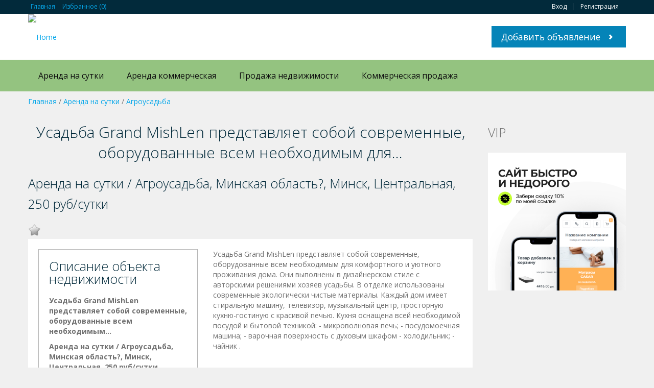

--- FILE ---
content_type: text/html; charset=UTF-8
request_url: https://arenda77.by/arenda-zylja/agrousadba-arenda/minsk-tsentralnaya-61/
body_size: 13846
content:
<!DOCTYPE html>
<html lang="ru" prefix="og: http://ogp.me/ns#">
<head>
<script async src="//pagead2.googlesyndication.com/pagead/js/adsbygoogle.js"></script>
<link rel="canonical" href="https://arenda77.by/arenda-zylja/agrousadba-arenda/minsk-tsentralnaya-61/" >
<script>
  (adsbygoogle = window.adsbygoogle || []).push({
    google_ad_client: "ca-pub-9502348576222758",
    enable_page_level_ads: true
  });
</script>

<meta http-equiv="X-UA-Compatible" content="IE=Edge">
<meta name="google-site-verification" content="uc-xisqCFY7i0SQE7iP7nfhstT2Gf0k0gXDcRXNwwTM">

<meta name='wmail-verification' content='b4a9af98640fb2da8dd05eea09a44b1e'>  
<meta name="msvalidate.01" content="85229D3EB9668BABEE3B93A790A11CDE">  
<meta http-equiv="Content-Type" content="text/html; charset=UTF-8">
<title>Усадьба Grand MishLen для комфортного проживания</title>
<script>
var estate_folder = '';
</script>
<meta property="og:type" content="article" >
<meta property="og:locale" content="ru_RU" >
<meta property="og:title" content="Усадьба Grand MishLen для комфортного проживания" >
<meta property="og:url" content="https://arenda77.by/" >
<meta property="og:image" content="https://arenda77.by/img/data/user/rent-sale.jpg" >
<meta property="og:site_name" content="ARENDA77.BY" >
<meta property="og:description" content="Усадьба Grand MishLen представляет собой современные, оборудованные всем необходимым  для комфортного и уютного проживания дома." >

<meta name="description" content="Усадьба Grand MishLen представляет собой современные, оборудованные всем необходимым  для комфортного и уютного проживания дома." >
<meta name="keywords" content="" >
<meta name="viewport" content="width=device-width, initial-scale=1.0">

<link href='https://fonts.googleapis.com/css?family=Open+Sans:400,700,300&subset=latin,cyrillic' rel='stylesheet' type='text/css'>
<link rel="apple-touch-icon" sizes="180x180" href="/apple-touch-icon.png">
<link rel="icon" type="image/png" sizes="32x32" href="/favicon-32x32.png">
<link rel="icon" type="image/png" sizes="16x16" href="/favicon-16x16.png">
<link rel="manifest" href="/site.webmanifest">
<link rel="mask-icon" href="/safari-pinned-tab.svg" color="#5bbad5">
<meta name="msapplication-TileColor" content="#2d89ef">
<meta name="theme-color" content="#ffffff">

<link rel="stylesheet" href="/template/frontend/realia/css/bootstrap.css" type="text/css">
<link rel="stylesheet" href="/template/frontend/realia/css/bootstrap-responsive.css" type="text/css">
<link rel="stylesheet" href="/template/frontend/realia/libraries/chosen/chosen.css" type="text/css">
<link rel="stylesheet" href="/template/frontend/realia/libraries/bootstrap-fileupload/bootstrap-fileupload.css" type="text/css">
<link rel="stylesheet" href="/template/frontend/realia/libraries/jquery-ui/css/ui-lightness/jquery-ui-1.10.2.custom.min.css" type="text/css">
<link rel="stylesheet" href="/template/frontend/realia/css/realia-blue.css" type="text/css">
<link rel="stylesheet" href="/template/frontend/realia/css/bootstrap.corrections.css" type="text/css">
<link rel="stylesheet" href="/template/frontend/realia/css/prettyPhoto.css">
<script src="https://api-maps.yandex.ru/2.0-stable/?load=package.standard&lang=ru-RU"></script>

<script  src="/template/frontend/realia/js/jquery.js"></script>
<script  src="/template/frontend/realia/js/jquery.ezmark.js"></script>
<script  src="/template/frontend/realia/js/jquery.currency.js"></script>
<script  src="/template/frontend/realia/js/jquery.cookie.js"></script>
<script  src="/template/frontend/realia/js/bootstrap.min.js"></script>
<script  src="/template/frontend/realia/js/carousel.js"></script>
<script  src="/template/frontend/realia/libraries/jquery-ui/js/jquery-ui.min.js"></script>
<script  src="/template/frontend/realia/libraries/chosen/chosen.jquery.min.js"></script>
<script  src="/template/frontend/realia/js/realia.js"></script>
<script  src="/apps/client/js/clientorderajax.js"></script>
<script  src="/js/estate.js"></script>
<script  src="/apps/system/js/sitebillcore.js"></script>
<script  src="/template/frontend/realia/js/interface.js"></script>
<script src="/template/frontend/realia/js/jquery.prettyPhoto.js"></script>
<script>
$(document).ready(function(){
  $("a[rel^='prettyPhoto']").prettyPhoto({
  social_tools: false,
                theme: 'light_square'});
});
</script>
<script>
$(document).ready(function(){
$(window).scroll(function(){
   if ($(this).scrollTop() > 100) {
     $('.scrollup').fadeIn();
      } else {
     $('.scrollup').fadeOut();
      }
   });
$('.scrollup').click(function(){
$("html, body").animate({ scrollTop: 0 }, 600);
return false;
});
});
</script>
<script src="//vk.com/js/api/openapi.js?121"></script> 
<script type="application/ld+json">
{
"@context" : "http://schema.org",
"@type" : "Organization",
"name" : "ARENDA77.by",
"url" : "https://arenda77.by/",
"sameAs" : [
"https://vk.com/arenda77by",
"https://www.facebook.com/arenda77by/"
  ]
}
</script>
</head>
<body>

    <div class="modal fade" id="prettyRegisterOk" tabindex="-1" role="dialog" aria-labelledby="prettyRegisterOk" aria-hidden="true">
  <div class="modal-header">
    <button type="button" class="close" data-dismiss="modal" aria-hidden="true">x</button>
    
  </div>
  <div class="modal-body">
    Регистрация прошла успешно!
  </div>
  <div class="modal-footer">
    <button class="btn let_me_login">Вход</button>
    <button class="btn" data-dismiss="modal" aria-hidden="true">Закрыть</button>
  </div>
</div>

<div class="modal fade" id="prettyLogin" tabindex="-1" role="dialog" aria-labelledby="myModalLabel" aria-hidden="true">
  <div class="modal-header">
    <button type="button" class="close" data-dismiss="modal" aria-hidden="true">&times;</button>
    
  </div>
  <div class="modal-body">
    <ul class="nav nav-tabs">
      <li><a href="#register" data-toggle="tab">Регистрация</a></li>      <li class="active"><a href="#profile" data-toggle="tab">Авторизация</a></li>
    </ul>
    <div class="tab-content">
          <div class="tab-pane" id="register">
      		<div id="register_1">
            <form action="#" class="form-horizontal">
            
                <div class="row error">
                    
                </div>
                                <div class="control-group el">
                    <label class="control-label">Login <span class="required">*</span></label>
                    <div class="controls">
                        <input id="frm_627c7255d3cefb70202c700d0826267b_login" placeholder="Login" type="text" class="" name="login" value="" > <a class="btn btn-danger error_mark"><i class="icon-exclamation-sign icon-white"></i></a>
                    </div>
                </div>
                
                                <div class="control-group el">
                    <label class="control-label">Новый пароль <span class="required">*</span></label>
                    <div class="controls">
                        <input type="password" class="" name="newpass" value="" > <a class="btn btn-danger error_mark"><i class="icon-exclamation-sign icon-white"></i></a>
                    </div>
                </div>
                
                                <div class="control-group el">
                    <label class="control-label">Повторите новый пароль <span class="required">*</span></label>
                    <div class="controls">
                        <input type="password" class="" name="newpass_retype" value="" > <a class="btn btn-danger error_mark"><i class="icon-exclamation-sign icon-white"></i></a>
                    </div>
                </div>
                
                                <div class="control-group el">
                    <label class="control-label">ФИО <span class="required">*</span></label>
                    <div class="controls">
                        <input id="frm_627c7255d3cefb70202c700d0826267b_fio" placeholder="ФИО" type="text" class="" name="fio" value="" > <a class="btn btn-danger error_mark"><i class="icon-exclamation-sign icon-white"></i></a>
                    </div>
                </div>
                
                                <div class="control-group el">
                    <label class="control-label">Email <span class="required">*</span></label>
                    <div class="controls">
                        <input id="frm_627c7255d3cefb70202c700d0826267b_email" placeholder="Email" type="text" class="" name="email" value="" > <a class="btn btn-danger error_mark"><i class="icon-exclamation-sign icon-white"></i></a>
                    </div>
                </div>
                
                                <div class="control-group el">
                    <label class="control-label">Я согласен с <a href='/agreement/' target='_blank'>Правилами</a> <span class="required">*</span></label>
                    <div class="controls">
                        <input id="frm_627c7255d3cefb70202c700d0826267b__post_agreement_check" type="checkbox" name="_post_agreement_check" value=""> <a class="btn btn-danger error_mark"><i class="icon-exclamation-sign icon-white"></i></a>
                    </div>
                </div>
                
                                
               
                
                
                <div class="row">
                    <input type="submit" id="register_button" class="btn btn-primary" value="Регистрация" >
                </div>
            </form>
            </div>
            <div id="confirm_sms_code_block" style="display: none;">
            <form action="#" class="form-horizontal">
            	<div class="row error">
                    
                </div>
				<div class="control-group el"  >
                    <label class="control-label">Введите SMS код</label>
                    <div class="controls">
                        <input type="text" name="sms_code">
                    </div>
                </div>
                <div class="row">
                    <input type="submit" id="confirm_code" class="btn btn-primary" value="Подтвердить" >
                </div>
            </form>    
            </div>     
      </div>
            <div class="tab-pane active" id="profile">
            <form action="#" class="form-horizontal">
                <div class="row">
                    <div>Уже есть логин?</div>
                    <p>Авторизируйтесь, пожалуйста.</p>
                </div>
                                <div class="row error">
                    Неверная пара логин/пароль
                </div>
                <div class="control-group">
                    <label class="control-label">Логин <span class="required">*</span></label>
                    <div class="controls">
                        <input name="login" type="text" value="" >
                    </div>
                </div>
                <div class="control-group">
                    <label class="control-label">Пароль <span class="required">*</span></label>
                    <div class="controls">
                        <input name="password" type="password" value="" >
                    </div>
                </div>
                
                <div class="control-group">
	                <div class="controls">
	                    <label class="checkbox">
							<input type="checkbox" name="rememberme" value="Запомнить меня" >
						</label> 	
					</div>
                </div>
                
                
                <div class="control-group">
                    <div class="controls">
                        <input type="submit" id="login_button" class="btn btn-primary" value="Вход" >
                         
                        
                    </div>
                </div>
                <div class="control-group">
                    <div class="controls">
                        <a href="/remind/">Забыли пароль?</a>
                    </div>
                </div>
            </form>
      </div>
    </div>
  </div>
  <div class="modal-footer">
    <button class="btn" data-dismiss="modal" aria-hidden="true">Закрыть</button>
  </div>
</div>


<div id="wrapper-outer" >
    <div id="wrapper">
        <div id="wrapper-inner">
            <!-- BREADCRUMB -->
            <div class="breadcrumb-wrapper">
                <div class="container">
				    <div class="row">
                        <div class="span12">
                            <ul class="breadcrumb pull-left">
                                <li><a href="/">Главная</a></li>
                                                                <li><a href="/myfavorites/">Избранное (<span id="favorites_count">0</span>)</a></li>
                            </ul><!-- /.breadcrumb -->

                            <div class="account pull-right">
                                <ul class="nav nav-pills">
                                											<li><a href="#" data-toggle="modal" data-target="#prettyLogin">Вход</a></li>
										<li><a href="#" data-toggle="modal" data-target="#prettyLogin">Регистрация</a></li>
									


                                </ul>
                            </div>
                        </div><!-- /.span12 -->
                    </div><!-- /.row -->
                </div><!-- /.container -->
            </div><!-- /.breadcrumb-wrapper -->

			            <!-- HEADER -->
            <div id="header-wrapper">
                <div id="header">
                    <div id="header-inner">
                        <div class="container">
                            <div class="navbar">
                                <div class="navbar-inner">
                                    <div class="row">
                                        <div class="logo-wrapper span4">
                                            <a href="#nav" class="hidden-desktop" id="btn-nav">Toggle navigation</a>

                                            <div class="logo">
                                                <a href="/" title="Главная">
                                                  <img src="/template/frontend/logo/logo-2.gif" alt="Home">
                                               </a>
                                            </div><!-- /.logo -->
										
                                        </div><!-- /.logo-wrapper -->

                                        

                                        <a class="btn btn-primary btn-large list-your-property arrow-right" href="/add/">Добавить объявление</a>
                                    </div><!-- /.row -->
                                </div><!-- /.navbar-inner -->
                            </div><!-- /.navbar -->
                        </div><!-- /.container -->
                    </div><!-- /#header-inner -->
                </div><!-- /#header -->
            </div><!-- /#header-wrapper -->
            <!-- NAVIGATION -->
            <div id="navigation">
                <div class="container">
                    <div class="navigation-wrapper">
                        <div class="navigation clearfix-normal">

							<ul class="nav"><li class="menuparent"><a href="/arenda-zylja" class="menuparent">Аренда на сутки</a><ul><li><a href="/arenda-zylja/1-komnatnaja-kvartira-arenda">1-комнатная квартира</a></li><li><a href="/arenda-zylja/2-komnatnaya-kvartira-arenda">2-комнатная квартира</a></li><li><a href="/arenda-zylja/3-komnatnaja-kvartira-arenda">3-комнатная квартира</a></li><li><a href="/arenda-zylja/4-komnatnaja-kvartira-arenda">4-комнатная квартира</a></li><li><a href="/arenda-zylja/komnata-v-kvartire-arenda">Комната</a></li><li><a href="/arenda-zylja/dom-arenda">Дом</a></li><li><a href="/arenda-zylja/hostel-arenda">Хостел</a></li><li><a href="/arenda-zylja/hotel">Гостиница</a></li><li><a href="/arenda-zylja/agrousadba-arenda">Агроусадьба</a></li><li><a href="/arenda-zylja/dacha-arenda">Дача</a></li><li><a href="/arenda-zylja/garaz-arenda">Гараж</a></li><li><a href="/arenda-zylja/uchastok-zemli-arenda">Аренда земли</a></li></ul></li><li class="menuparent"><a href="/komm-nedv-arenda" class="menuparent">Аренда коммерческая</a><ul><li><a href="/komm-nedv-arenda/office-arenda">Сдам офис</a></li><li><a href="/komm-nedv-arenda/torgovoe-pomeshchenie-arenda">Сдам торговое помещение</a></li><li><a href="/komm-nedv-arenda/sklad-arenda">Аренда склада</a></li><li><a href="/komm-nedv-arenda/sto-pomeshchenie-arenda">Сдам помещение под СТО</a></li><li><a href="/komm-nedv-arenda/pomeshchenie-kafe-arenda">Сдам помещение под кафе</a></li><li><a href="/komm-nedv-arenda/pomeshchenie_arenda">Сдам объект недвижимости</a></li></ul></li><li class="menuparent"><a href="/prodazha-zhilja" class="menuparent">Продажа недвижимости</a><ul><li><a href="/prodazha-zhilja/novostrojki-prodaza">В новостройке</a></li><li><a href="/prodazha-zhilja/1-komnatnaja-kvartira-prodazha">1-комнатная квартира</a></li><li><a href="/prodazha-zhilja/2-komnatnaja-kvartira-prodazha">2-комнатная квартира</a></li><li><a href="/prodazha-zhilja/3-komnatnaja-kvartira-prodazha">3-комнатная квартира</a></li><li><a href="/prodazha-zhilja/4-komnatnaja-kvartira-prodazha">4-комнатная квартира</a></li><li><a href="/prodazha-zhilja/komnata-v-kvartire-prodazha">Комната в квартире</a></li><li><a href="/prodazha-zhilja/agrousadba-prodazha">Продам агроусадьбу</a></li><li><a href="/prodazha-zhilja/dom-prodazha">Дом</a></li><li><a href="/prodazha-zhilja/dacha-prodazha">Дача</a></li><li><a href="/prodazha-zhilja/garaz-prodazha">Гараж</a></li></ul></li><li class="menuparent"><a href="/komm-nedv-prodazha" class="menuparent">Коммерческая продажа</a><ul><li><a href="/komm-nedv-prodazha/office-prodazha">Офисное помещение</a></li><li><a href="/komm-nedv-prodazha/torgovoe-prodazha">Торговое помещение</a></li><li><a href="/komm-nedv-prodazha/sklad-prodazha">Складское помещение</a></li><li><a href="/komm-nedv-prodazha/sto-pomeshchenie-prodazha">Продам помещение под СТО</a></li><li><a href="/komm-nedv-prodazha/pomeshchenie-kafe-prodazha">Продам помещение под бар</a></li><li><a href="/komm-nedv-prodazha/pomeshchenie-prodazha">Продам объект недвижимости</a></li></ul></li></ul>



                            <div class="language-switcher">
                            	                               	<div class="options">
                                    <ul>
                                                                        </ul>
                                </div><!-- /.options -->
                            </div><!-- /.language-switcher -->
							                       </div><!-- /.navigation -->
                    </div><!-- /.navigation-wrapper -->
                </div><!-- /.container -->
            </div><!-- /.navigation -->

			<!-- CONTENT -->
			<div id="content">
            
								<div class="container">
    <div id="main">
    											<div id="breadcrumbs"><a href="/">Главная</a> / <a href="/arenda-zylja">Аренда на сутки</a> / <a href="/arenda-zylja/agrousadba-arenda">Агроусадьба</a></div>
					
								     <div class="clear"></div>
				    <link rel="stylesheet" type="text/css" href="/css/jquery.lightbox-0.5.css" media="screen">
<script type="text/javascript" src="/js/jquery.lightbox-0.5.js"></script>
<script src="/apps/system/js/realtymap.js" type="text/javascript"></script>
<script>
var loc_objects=[];
var map_type='yandex';
</script>

	
	
	
	



<script>
var rname='Минск, Столбцовский, Центральная, 61';
//var rname='sfdsfsdfs';
$(document).ready(function(){
    var RM=new RealtyMap();
    if(loc_objects.length==0){
    	RM.initGeocoded('property-map', rname, map_type, {defaultZoom: 16, yandexMapType: 'yandex#map'});
    }else{
    	RM.initJSON('property-map', loc_objects, map_type, {defaultZoom: 16, yandexMapType: 'yandex#map'});
    }

});
</script>


<script>

$(document).ready(function(){
    if($('.carousel.property .content ul').length>0){
        $('.carousel.property .content ul').carouFredSel({
            scroll: {
                items: 1
            },
            auto: false,
            next: {
                button: '.carousel.property .content .carousel-next',
                key: 'right'
            },
            prev: {
                button: '.carousel.property .content .carousel-prev',
                key: 'left'
            }
        });
        $('.carousel.property ul li:first').addClass('active');
    }
});

</script>

<div class="row" itemscope itemtype="http://schema.org/Product">
    <div class="span9">
	
<p></p>

<p></p>
		<h1 class="page-header"><span itemprop="name">Усадьба Grand MishLen представляет собой современные, оборудованные всем необходимым  для...</span></h1>
				
	<h2>Аренда на сутки / Агроусадьба, Минская область?, Минск, Центральная, 250 руб/сутки</h2>
	
	
		<div class="favblock">
			                            <a class="fav-add" alt="518" title="Добавить в избранное" href="#add_to_favorites"></a>
                    			
				

		</div>
                               <div class="property-detail">
                	<div class="noverview-holder">
				      <div class="noverview-short" itemprop="offers" itemscope itemtype="http://schema.org/Offer">
                			<h2>Описание объекта недвижимости</h2>
							<h5>Усадьба Grand MishLen представляет собой современные, оборудованные всем необходимым...</h5>
													
							<link itemprop="availability" href="http://schema.org/InStock">
							<meta itemprop="price" content="250">
						    <meta itemprop="priceCurrency" content="BYN">
							  <table>
							  <b>Аренда на сутки / Агроусадьба, Минская область?, Минск, Центральная, 250 руб/сутки</b>
							  <p></p>
							   		                                                                              										
                                                                                          
                                         										
                                                                                          
                                         										
                                                                                                                                                   <tr><th>Тип</th><td>Агроусадьба</td></tr>
                                                 
                                             
                                         										
                                                                                                                                                   <tr><th>Область</th><td>Минская область?</td></tr>
												                                              
                                         										
                                                                                                                                                   <tr><th>Район</th><td>Столбцовский</td></tr>
												                                              
                                         										
                                                                                                                                                   <tr><th>Город</th><td>Минск</td></tr>
												                                              
                                         										
                                                                                          
                                         										
                                                                                                                                                   <tr><th>Улица</th><td>Центральная</td></tr>
												                                              
                                         										
                                                                                                                                                                                                            <tr><th>Номер дома</th><td>61</td></tr>
                                                                                                                                                   
                                         										
                                                                                          
                                         										
                                                                                          
                                         										
                                                                                          
                                         										
                                                                                                                                                   <tr><th>Расчётное время</th><td>14:00</td></tr>
                                                                                              
                                         										
                                                                                                                                                   <tr><th>Форма расчёта</th><td>Наличный расчёт</td></tr>
                                                                                              
                                         										
                                                                                                                                                                                                            <tr><th>Площадь общая</th><td>200</td></tr>
                                                                                                                                                   
                                         										
                                                                                                                                                                                                            <tr><th>Спальных мест</th><td>18</td></tr>
                                                                                                                                                   
                                         										
                                                                                                                                                                                                            <tr><th>Бесплатные туалетные принадлежности</th><td><input type="checkbox" checked="checked" disabled="disabled" /></td></tr>
                                                                                                                                                   
                                         										
                                                                                                                                                   <tr><th>Плита</th><td>газ</td></tr>
                                                                                              
                                         										
                                                                                          
                                         										
                                                                                          
                                         										
                                                                                                                                                                                                            <tr><th>ЖК или плазменный телевизор</th><td><input type="checkbox" checked="checked" disabled="disabled" /></td></tr>
                                                                                                                                                   
                                         										
                                                                                          
                                         										
                                                                                          
                                         										
                                                                                          
                                         										
                                                                                                                                                                                                            <tr><th>Баня</th><td><input type="checkbox" checked="checked" disabled="disabled" /></td></tr>
                                                                                                                                                   
                                         										
                                                                                                                                                   <tr><th>Курение</th><td>запрещено</td></tr>
                                                                                              
                                         										
                                                                                                                                                                                                            <tr><th>Мебель</th><td><input type="checkbox" checked="checked" disabled="disabled" /></td></tr>
                                                                                                                                                   
                                         										
                                                                                          
                                         										
                                                                                          
                                         										
                                                                                          
                                         										
                                                                                          
                                         										
                                                                                          
                                         										
                                                                                                                                           
                                         										
                                                                                                                                           
                                         										
                                                                                          
                                         										
                                                                                          
                                         
                                                                      
                             </table>
                		</div>
						
                		<div class="noverview-full">
                				                       	<span itemprop="description">Усадьба Grand MishLen представляет собой современные, оборудованные всем необходимым  для комфортного и уютного проживания дома. Они выполнены в дизайнерском стиле с авторскими решениями хозяев усадьбы. В отделке использованы современные экологически чистые материалы. 
    Каждый дом имеет стиральную машину, телевизор, музыкальный центр, просторную кухню-гостиную с красивой печью. Кухня оснащена всей необходимой посудой и бытовой техникой:
- микроволновая печь;
- посудомоечная машина;
- варочная поверхность с духовым шкафом
- холодильник;
- чайник .</span>
						                    		</div>
                	</div>	
					
                


<p></p>

		<literal>
		  <script src="//yastatic.net/es5-shims/0.0.2/es5-shims.min.js"></script>
          <script src="//yastatic.net/share2/share.js"></script>
          <div class="ya-share2" data-services="vkontakte,facebook,odnoklassniki,moimir,gplus,twitter,viber,skype"></div>
		</literal>
                    <h2>Карта</h2>

                    <div id="property-map" data-geo=";"></div><!-- /#property-map -->

</div>
	



                   
                    <div class="title">
                      <h2>Контакты:</h2>
                    </div>

                    <div class="content">
                        <div class="agent">
                            <div class="image">
                                                                <img src="/template/frontend/realia/img/userplaceholder.png" alt="nouserplaceholder"/>
                                                            </div>
							<p></p>
                            <div class="name">
                                                            Макейчик Михаил Петрович
                                                        </div>
							<p></p>
			                <font color="#0584b8">Телефон №1</font>
							<div class="phone">
                                                             +375 (29) 320-47-77
                                                        </div>
							
							<p></p>
							<font color="#0584b8">Телефон №2</font>
							<div class="phone">
                                                        </div>
						
                            <p></p>
                            <br />
							<font color="#0584b8">Сообщите, что объявление нашли на сайте ARENDA77.BY</font>
							<p></p>
																					
                                                        <br /><span><a class="btn btn-info" href="/upper/realty518"><i class="icon-white icon-chevron-up"></i> Поднять объявление</a></span>
                                                                                        <script type="text/javascript" src="/apps/system/js/sitebillcore.js"></script>

    <style>

        #contact_with_author_window, #send_friend_window {
            background-color: White;
            position:absolute;
            z-index:10000;
            width:315px;
            border: 1px solid Silver;
            display: none;
            border-radius: 5px;
        }

        #contact_with_author_window .closer, #send_friend_window .closer {
            height: 16px;
            width: 16px;
            float: right;
            cursor: pointer;
            background-image: url('/img/publish_x.png');
        }

        #contact_with_author_window label, #send_friend_window label {
            display: block;
        }

        #contact_with_author_window div.inner div, #send_friend_window div.inner div {
            margin: 10px;
        }

        #contact_with_author_window div.inner input, #contact_with_author_window div.inner textarea, #send_friend_window div.inner input, #send_friend_window div.inner textarea {
            margin: 2px 0;
        }

        #contact_with_author_window div.inner textarea, #send_friend_window div.inner textarea {
            /*width: 290px;*/
        }
        .mailbox-options .row {
            padding: 3px;
        }
        .mailbox-options .row-fluid {
            padding: 3px;
            text-align: center;
        }

        .mailbox-options a {
            width: 74%;
        }
        .required {
            color: red;
        }
    </style>
    <script type="text/javascript">
        function hideErrors() {
            $('#contact_with_author_window form #error_block').hide();
            $('#contact_with_author_window form #error_block_nouser').hide();

            $('#send_friend_window form #error_block').hide();
            $('#send_friend_window form #error_block_nouser').hide();
        }
        $(document).ready(function () {
            $('a#contact_with_author').click(function (e) {
                var dialog = $('#contact_with_author_window');
                dialog.appendTo($('body'));
                var dialog = $('#contact_with_author_window');
                var form = $('#contact_with_author_window form');
                var offset = $(this).offset();
                hideErrors();
                $.ajax({
                    url: estate_folder + '/apps/mailbox/js/ajax.php',
                    data: 'action=get_logged_user_data',
                    dataType: 'json',
                    success: function (json) {
                        if (json.res !== 'no_user') {
                            form.find('[name=name]').val(json.fio);
                            form.find('[name=phone]').val(json.phone);
                            form.find('[name=email]').val(json.email);
                        }

                    }
                });
                //alert(e.pageX +', '+ e.pageY);
                var pos = SitebillCore.getDialogPositionCoords(dialog.width(), dialog.height());


                dialog.css({'top': pos[1] + 'px', 'left': pos[0] + 'px'});
                dialog.fadeIn();
                return false;
            });

            $('a#send_friend').click(function () {
                var form = $('#send_friend_window form');
                var dialog = $('#send_friend_window');
                dialog.appendTo($('body'));
                var dialog = $('#send_friend_window');
                form.find('[name=link]').val(window.location.href);
                hideErrors();
                $.ajax({
                    url: estate_folder + '/apps/mailbox/js/ajax.php',
                    data: 'action=get_logged_user_data',
                    dataType: 'json',
                    success: function (json) {
                        if (json.res !== 'no_user') {
                            form.find('[name=email]').val(json.email);
                        }

                    }
                });
                var pos = SitebillCore.getDialogPositionCoords(dialog.width(), dialog.height());
                dialog.css({'top': pos[1] + 'px', 'left': pos[0] + 'px'});
                dialog.fadeIn();
                return false;
            });

            $('#contact_with_author_window form').submit(function () {

                var form = $(this);
                hideErrors();
                var name = form.find('[name=name]').val();
                var phone = form.find('[name=phone]').val();
                var email = form.find('[name=email]').val();
                var message = form.find('[name=message]').val();
                var theme = form.find('[name=theme]').val();
                var to = form.find('[name=to]').val();
                var realty_id = form.find('[name=realty_id]').val();
                
                                                    
                                var check_post_form = true;
                                var post_form_agree = form.find('[name=post_form_agree]').prop( "checked" );
                            
                                            
                //console.log(name+' '+phone+' '+email+' '+message+' '+theme);
                if (name == '' || message == '' || email == '' || theme == '' || (check_post_form && !post_form_agree)) {
                    form.find('#error_block').show();

                } else {
                    $.ajax({
                        type: 'post',
                        url: estate_folder + '/apps/mailbox/js/ajax.php',
                        data: {action: 'send_message', name: name, message: message, theme: theme, email: email, phone: phone, reciever_id: to, realty_id: realty_id},
                        dataType: 'json',
                        success: function (json) {
                            if (json.answer == 'fields_not_specified') {
                                form.find('#error_block').show();
                            } else if (json.answer == 'no_reciever') {
                                form.find('#error_block_nouser').show();
                            } else {
                                form.find('[name=name]').val('');
                                form.find('[name=phone]').val('');
                                form.find('[name=email]').val('');
                                form.find('[name=message]').val('');

                                $('#contact_with_author_window').hide();
                            }
                        }
                    });
                }
                return false;
            });

            $('#send_friend_window form').submit(function () {

                var form = $(this);
                hideErrors();
                var email = form.find('[name=email]').val();
                var link = form.find('[name=link]').val();
                var message = form.find('[name=message]').val();
                var to = form.find('[name=to]').val();
                //var realty_id=form.find('[name=realty_id]').val();
                //console.log(name+' '+phone+' '+email+' '+message+' '+theme);
                if (message == '' || email == '' || to == '') {
                    form.find('#error_block').show();

                } else {
                    $.ajax({
                        type: 'post',
                        url: estate_folder + '/apps/mailbox/js/ajax.php',
                        data: {action: 'send_friend_message', link: link, name: name, message: message, email: email, to: to},
                        dataType: 'json',
                        success: function (json) {
                            if (json.answer == 'fields_not_specified') {
                                form.find('#error_block').show();
                            } else if (json.answer == 'no_reciever') {
                                form.find('#error_block_nouser').show();
                            } else {
                                form.find('[name=email]').val('');
                                form.find('[name=message]').val('');
                                form.find('[name=to]').val('');
                                form.find('[name=link]').val('');
                                $('#send_friend_window').hide();
                            }
                        }
                    });
                }
                return false;
            });

            //console.log(uid);
            //console.log($('#contact_with_author_window').height());
            $('#contact_with_author_window').find('.closer').click(function () {
                $('#contact_with_author_window').fadeOut();
            });

            $('#send_friend_window').find('.closer').click(function () {
                $('#send_friend_window').fadeOut();
            });
        });
    </script>

<div class="mailbox-options">
    <div class="row-fluid">
        <div class="span12 col-sm-12">
            <span><a href="#" id="contact_with_author" class="btn btn-info"><i class="icon-white icon-envelope"></i> Заявка</a></span>
        </div>
    </div>
    <div class="row-fluid">
        <div class="span12 col-sm-12">
            <span><a href="#" id="send_friend" class="btn btn-info"><i class="icon-white icon-thumbs-up"></i> Поделиться</a></span>
        </div>
    </div>
</div>
<div id="contact_with_author_window" style="display: none;">
    <div class="closer"></div>
    <div class="inner">
        <form>

            <div id="error_block" class="required">Не заполнены все поля</div>
            <div id="error_block_nouser" class="required">Нет возможности отправить сообщение</div>
            <input type="hidden" name="realty_id" value="518" />
            <input type="hidden" name="to" value="352" />
            <div><label>Тема <span class="required">*</span></label><input type="text" name="theme" value="Агроусадьба, Минск, Центральная ID:518" /></div>
            <div><label>Сообщение <span class="required">*</span></label><textarea name="message"></textarea></div>
            <div><label>Имя <span class="required">*</span></label><input type="text" name="name" /></div>
            <div><label>Телефон <span class="required">*</span></label><input type="text" name="phone" /></div>
            <div><label>E-mail <span class="required">*</span></label><input type="text" name="email" /></div>
                        <div><input type="checkbox" value="1" name="post_form_agree" /> <label>Я,  ознакомлен(а) с <a href=/polzovatelskoe-soglashenie/ target=_blank>Пользовательским соглашением</a></label></div>
                        <div><span class="required">*</span> - обязательные поля</div>
            <div><input type="submit" value="Отправить" /></div>
        </form>
    </div>
</div>
<div id="send_friend_window" style="display: none;">
    <div class="closer"></div>
    <div class="inner">
        <script type="text/javascript" src="//yastatic.net/es5-shims/0.0.2/es5-shims.min.js" charset="utf-8"></script>
        <script type="text/javascript" src="//yastatic.net/share2/share.js" charset="utf-8"></script>
        <div class="ya-share2" data-services="vkontakte,facebook,odnoklassniki,moimir,gplus,twitter,linkedin,whatsapp"></div>
    </div>
</div>                                                    </div>

                   </div> 
	
							<h2>Похожие</h2>

                    <div class="properties-rows">
                        <div class="row">
                                                        <div class="property span9">
                                   <div class="row">
                                       <div class="image span3">
                                           <div class="content">
                                               <a href="/arenda-zylja/agrousadba-arenda/0-0-101/"></a>
                                                                                           <img src="/template/frontend/realia/img/no_foto_170.png" alt="No foto" class="previewi">
                                            
                                           </div>
                                       </div>

                                       <div class="body span6">
                                           <div class="title-price row">
                                               <div class="title span4">
                                                   <h2>
                                                    <a href="/arenda-zylja/agrousadba-arenda/0-0-101/">
                                                                                                                                                 </a>
                                                </h2>
                                               </div>
                                                                      							 <div class="price">50<span>руб/сутки</span></div>
                       						   
                                           </div>

                                           <div class="location">Агроусадьба</div>

                                           <div class="area">
                                               <span class="key">Площадь м<sup>2</sup>:</span>
                                               <span class="value">//</span>
                                           </div><!-- /.area -->
                                            <div class="area">
                                                <span class="key">Этаж:</span>
                                                <span class="value">0/0</span>
                                            </div>
                                       </div>
                                    </div>
                                </div>
                                                            <div class="property span9">
                                   <div class="row">
                                       <div class="image span3">
                                           <div class="content">
                                               <a href="/arenda-zylja/agrousadba-arenda/0-derevnya-klepachi-1/"></a>
                                                                                           <img src="/img/data/prv61e4165a1f67a_1642337882_1.jpg" alt="Сайт объявлений - Arenda77.by" class="previewi">
                                            
                                           </div>
                                       </div>

                                       <div class="body span6">
                                           <div class="title-price row">
                                               <div class="title span4">
                                                   <h2>
                                                    <a href="/arenda-zylja/agrousadba-arenda/0-derevnya-klepachi-1/">
                                                      деревня Клепачи, 1                                                                                             </a>
                                                </h2>
                                               </div>
                                                                      							 <div class="price">250<span>руб/сутки</span></div>
                       						   
                                           </div>

                                           <div class="location">Агроусадьба</div>

                                           <div class="area">
                                               <span class="key">Площадь м<sup>2</sup>:</span>
                                               <span class="value">40//</span>
                                           </div><!-- /.area -->
                                            <div class="area">
                                                <span class="key">Этаж:</span>
                                                <span class="value">0/0</span>
                                            </div>
                                       </div>
                                    </div>
                                </div>
                                                            <div class="property span9">
                                   <div class="row">
                                       <div class="image span3">
                                           <div class="content">
                                               <a href="/arenda-zylja/agrousadba-arenda/dobrush-krivenchenko-55/"></a>
                                                                                           <img src="/img/data/prv6876be8ea423d_1752612494_1.jpg" alt="Сайт объявлений - Arenda77.by" class="previewi">
                                            
                                           </div>
                                       </div>

                                       <div class="body span6">
                                           <div class="title-price row">
                                               <div class="title span4">
                                                   <h2>
                                                    <a href="/arenda-zylja/agrousadba-arenda/dobrush-krivenchenko-55/">
                                                     Добруш, Кривенченко, 55                                                                                            </a>
                                                </h2>
                                               </div>
                                                                      							 <div class="price">200<span>руб/сутки</span></div>
                       						   
                                           </div>

                                           <div class="location">Агроусадьба</div>

                                           <div class="area">
                                               <span class="key">Площадь м<sup>2</sup>:</span>
                                               <span class="value">100//</span>
                                           </div><!-- /.area -->
                                            <div class="area">
                                                <span class="key">Этаж:</span>
                                                <span class="value">0/0</span>
                                            </div>
                                       </div>
                                    </div>
                                </div>
                                                            <div class="property span9">
                                   <div class="row">
                                       <div class="image span3">
                                           <div class="content">
                                               <a href="/arenda-zylja/agrousadba-arenda/postavi-0/"></a>
                                                                                           <img src="/template/frontend/realia/img/no_foto_170.png" alt="No foto" class="previewi">
                                            
                                           </div>
                                       </div>

                                       <div class="body span6">
                                           <div class="title-price row">
                                               <div class="title span4">
                                                   <h2>
                                                    <a href="/arenda-zylja/agrousadba-arenda/postavi-0/">
                                                     Поставы                                                                                            </a>
                                                </h2>
                                               </div>
                                                                      							 <div class="price">65<span>руб/сутки</span></div>
                       						   
                                           </div>

                                           <div class="location">Агроусадьба</div>

                                           <div class="area">
                                               <span class="key">Площадь м<sup>2</sup>:</span>
                                               <span class="value">80//</span>
                                           </div><!-- /.area -->
                                            <div class="area">
                                                <span class="key">Этаж:</span>
                                                <span class="value">0/0</span>
                                            </div>
                                       </div>
                                    </div>
                                </div>
                                                            <div class="property span9">
                                   <div class="row">
                                       <div class="image span3">
                                           <div class="content">
                                               <a href="/arenda-zylja/agrousadba-arenda/myadel-dkobayli-14/"></a>
                                                                                           <img src="/img/data/prv62499f9bd566c_1648992155_1.jpg" alt="Сайт объявлений - Arenda77.by" class="previewi">
                                            
                                           </div>
                                       </div>

                                       <div class="body span6">
                                           <div class="title-price row">
                                               <div class="title span4">
                                                   <h2>
                                                    <a href="/arenda-zylja/agrousadba-arenda/myadel-dkobayli-14/">
                                                     Мядель, д.Кобайлы, 14                                                                                            </a>
                                                </h2>
                                               </div>
                                                                      							 <div class="price">25<span>руб/сутки</span></div>
                       						   
                                           </div>

                                           <div class="location">Агроусадьба</div>

                                           <div class="area">
                                               <span class="key">Площадь м<sup>2</sup>:</span>
                                               <span class="value">150//</span>
                                           </div><!-- /.area -->
                                            <div class="area">
                                                <span class="key">Этаж:</span>
                                                <span class="value">0/0</span>
                                            </div>
                                       </div>
                                    </div>
                                </div>
                                                            <div class="property span9">
                                   <div class="row">
                                       <div class="image span3">
                                           <div class="content">
                                               <a href="/arenda-zylja/agrousadba-arenda/0-0-27/"></a>
                                                                                           <img src="/img/data/prv592efb47c28ca_1496251207_1.jpg" alt="Сайт объявлений - Arenda77.by" class="previewi">
                                            
                                           </div>
                                       </div>

                                       <div class="body span6">
                                           <div class="title-price row">
                                               <div class="title span4">
                                                   <h2>
                                                    <a href="/arenda-zylja/agrousadba-arenda/0-0-27/">
                                                                                                                                                 </a>
                                                </h2>
                                               </div>
                                                                      							 <div class="price">25<span>руб/сутки</span></div>
                       						   
                                           </div>

                                           <div class="location">Агроусадьба</div>

                                           <div class="area">
                                               <span class="key">Площадь м<sup>2</sup>:</span>
                                               <span class="value">120//</span>
                                           </div><!-- /.area -->
                                            <div class="area">
                                                <span class="key">Этаж:</span>
                                                <span class="value">0/0</span>
                                            </div>
                                       </div>
                                    </div>
                                </div>
                                                            </div>
                        </div>
						</div>



            <div class="sidebar span3">
            	                <div class="widget our-agents">


                    <div class="content">
                       

                   </div>
                </div>
                                <div class="widget properties last">
<p>
</p>
    <div class="title">
        <h2>VIP</h2>
    </div><!-- /.title -->

    <div class="content">
    	    </div>
	<p></p>
	<div class="content">
	<a href="https://megagroup.ru/?referer=ag25345" target="_blank" rel="nofollow" ><img src="https://partner.megagroup.ru/data/b/24.png" alt="Сайт быстро и недорого" width="480" height="480" rel="nofollow" ></a>
	</div>
</div>
		<br/>
                
            </div>



</div>							
						
            <div class="features">
	<h2 class="page-header">Новости</h2>
	<div class="row">
			<div class="item span4">
            <div class="row">
                <div class="icon span1">
                    <img src="/template/frontend/realia/img/icons/features-pencil.png" alt="Карандаш">
                </div>

                <div class="text span3">
                    <h3>Сдам, продам офисное помещение.</h3>
                    <p> Кто-то решил сдать офисное помещение в аренду, некоторые решают продать такую недвижимость. Встаёт вопрос, как относительно быстро с максимальной выгодой совершить сделку? </p>
                    <a href="/news/sdam-prodam-ofisnoe-pomeschenie/">Читать</a>
                </div>
            </div>
        </div>
        			<div class="item span4">
            <div class="row">
                <div class="icon span1">
                    <img src="/template/frontend/realia/img/icons/features-pencil.png" alt="Карандаш">
                </div>

                <div class="text span3">
                    <h3>Объявления о недвижимости в Республике Беларусь.</h3>
                    <p> Проект &laquo;arenda77.by&raquo; - предлагает разместить бесплатные объявления, связанные с арендой или продажей различных объектов недвижимости в Республике Беларусь. </p>
                    <a href="/news/obyyavleniya-o-nedvijimosti-v-respublike-belarus/">Читать</a>
                </div>
            </div>
        </div>
        			<div class="item span4">
            <div class="row">
                <div class="icon span1">
                    <img src="/template/frontend/realia/img/icons/features-pencil.png" alt="Карандаш">
                </div>

                <div class="text span3">
                    <h3>Правила набора номеров при международных звонках из других стран в Беларусь.</h3>
                    <p> Как звонить в Беларусь. </p>
                    <a href="/news/pravila-nabora-nomerov-pri-mejdunarodnih-zvonkah-iz-drugih-stran-v-belarus/">Читать</a>
                </div>
            </div>
        </div>
                </div>
        <div class="row">
        		</div>
</div>
		</div>
</div>											
			</div><!-- /#content -->
		</div><!-- /#wrapper-inner -->

<div id="footer-wrapper">
    <div id="footer-top">
        <div id="footer-top-inner" class="container">
            <div class="row">
                <div class="widget properties span3">
                    <div class="title">
                        <h2>Новые объекты</h2>
                    </div><!-- /.title -->

                    <div class="content">
                        
                        <div class="property">
                            <div class="image">
                                <a href="/arenda-zylja/1-komnatnaja-kvartira-arenda/ivatsevichi-deputatskaya/"></a>
                                                                <img src="/img/data/prv68dfad271c133_1759489319_1.jpg" alt="Недвижимость. Продажа, аренда. Аренда на сутки / 1-комнатная квартира Ивацевичи Депутатская" class="previewi">
                                
                            </div><!-- /.image -->
                            <div class="wrapper">
                                <div class="title">
                                    <h3>
                                        <a href="/arenda-zylja/1-komnatnaja-kvartira-arenda/ivatsevichi-deputatskaya/">
                                             Ивацевичи, Депутатская                                                            </a>
                                    </h3>
                                </div><!-- /.title -->
                                <div class="location">Аренда на сутки / 1-комнатная квартира</div><!-- /.location -->
                                                                <div class="price">70 руб/сутки</div>
                                                            </div><!-- /.wrapper -->
                        </div><!-- /.property -->
                        
                        <div class="property">
                            <div class="image">
                                <a href="/arenda-zylja/3-komnatnaja-kvartira-arenda/ivatsevichi-chertkova-41a/"></a>
                                                                <img src="/img/data/prv68dfaca811c50_1759489192_2.jpg" alt="Недвижимость. Продажа, аренда. Аренда на сутки / 3-комнатная квартира Ивацевичи Черткова" class="previewi">
                                
                            </div><!-- /.image -->
                            <div class="wrapper">
                                <div class="title">
                                    <h3>
                                        <a href="/arenda-zylja/3-komnatnaja-kvartira-arenda/ivatsevichi-chertkova-41a/">
                                             Ивацевичи, Черткова, 41А                                                            </a>
                                    </h3>
                                </div><!-- /.title -->
                                <div class="location">Аренда на сутки / 3-комнатная квартира</div><!-- /.location -->
                                                                <div class="price">80 руб/сутки</div>
                                                            </div><!-- /.wrapper -->
                        </div><!-- /.property -->
                        
                        <div class="property">
                            <div class="image">
                                <a href="/arenda-zylja/agrousadba-arenda/dobrush-krivenchenko-55/"></a>
                                                                <img src="/img/data/prv6876be8ea423d_1752612494_1.jpg" alt="Недвижимость. Продажа, аренда. Аренда на сутки / Агроусадьба Добруш Кривенченко" class="previewi">
                                
                            </div><!-- /.image -->
                            <div class="wrapper">
                                <div class="title">
                                    <h3>
                                        <a href="/arenda-zylja/agrousadba-arenda/dobrush-krivenchenko-55/">
                                             Добруш, Кривенченко, 55                                                            </a>
                                    </h3>
                                </div><!-- /.title -->
                                <div class="location">Аренда на сутки / Агроусадьба</div><!-- /.location -->
                                                                <div class="price">200 руб/сутки</div>
                                                            </div><!-- /.wrapper -->
                        </div><!-- /.property -->
                                            </div><!-- /.content -->
<p></p>
<a class="btn btn-primary btn-large list-your-property arrow-right" href="/add/">Добавить объявление</a>
                </div><!-- /.properties-small -->

                <div class="widget span3">
                    <div class="title">
                        <h2>Аренда</h2>
                    </div><!-- /.title -->

                    <div class="content">
                        
                            <tbody>
                                 <tr>
                                  <li><a href="/arenda-zylja/1-komnatnaja-kvartira-arenda/">1-комнатная квартира</a></li>
                                  <li><a href="/arenda-zylja/2-komnatnaya-kvartira-arenda/">2-комнатная квартира</a></li>
                                  <li><a href="/arenda-zylja/hostel-arenda/">Хостел</a></li>
                                  <li><a href="/arenda-zylja/dom-arenda/">Дом</a></li>
                                  <li><a href="/arenda-zylja/dacha-arenda/">Дача</a></li>
                                  <li><a href="/komm-nedv-arenda/office-arenda/">Офисное помещение</a></li>
                                  <li><a href="/komm-nedv-arenda/torgovoe-pomeshchenie-arenda/">Торговое помещение</a></li>
                                </tr>
                            <!--   <div class="title"> -->
                            <!--    <h2 class="block-title">Принимаем к оплате</h2> -->
                            <!--     <img src="a/img/visa-mastercard-bepaid.png" border="0" title="Оплата через Visa/Mastercard" style="margin-left: 20px;"> -->
							<!--    	<p></p> -->
							<!--     <img src="/img/logo_belkart1.gif" border="0" title="Оплата через Белкарт" style="margin-left: 20px;"> -->
                            <!--    <p> В разработке.</p>  -->
                            <!--   </div> -->  
							          <!-- /.title -->  
                            </tbody>
                                             
                    </div><!-- /.content -->
                </div><!-- /.widget -->

                <div class="widget span3">
                    <div class="title">
                        <h2 class="block-title">Продажа</h2>
                    </div><!-- /.title -->

                    <div class="content">
                            <tbody>
                                 <tr>
                                  <li><a href="/prodazha-zhilja/novostrojki-prodaza/">Новостройки</a></li>
                                  <li><a href="/prodazha-zhilja/1-komnatnaja-kvartira-prodazha/">1-комнатная квартира</a></li>
                                  <li><a href="/prodazha-zhilja/2-komnatnaja-kvartira-prodazha/">2-комнатная квартира</a></li>
                                  <li><a href="/prodazha-zhilja/dom-prodazha/">Дом</a></li> 
                                  <li><a href="/prodazha-zhilja/dacha-prodazha/">Дача</a></li>
                                  <li><a href="/komm-nedv-prodazha/office-prodazha/">Офисное помещение</a></li>
                                  <li><a href="/komm-nedv-prodazha/torgovoe-prodazha/">Торговое помещение</a></li>
                                  <p> </p>
                                 </tr>
                            </tbody>
                    </div><!-- /.content -->
                </div><!-- /.widget -->

                <div class="widget span3">
                    <div class="title">
			             <h2 class="block-title">Пользователю</h2>
                                  <li><a href="/pravila-razmeshchenija-objavlenij/">Правила размещения объявлений</a></li>
                                  <li><a href="/politika-konfidencialnocti/">Политика конфиденциальности</a></li>
                                  <li><a href="/polzovatelskoe-soglashenie/">Пользовательское соглашение</a></li>
                                  <li><a href="/voprosy_i_otvety/">Вопросы и ответы</a></li>
                    </div><!-- /.title -->

			
                    <div class="content">

                        <div id="order_form1"></div>

                    </div><!-- /.content -->
                </div><!-- /.widget -->
            </div><!-- /.row -->
        </div><!-- /#footer-top-inner -->
    </div><!-- /#footer-top -->

    <div id="footer" class="footer container">
        <div id="footer-inner">
            <div class="row">
                <div class="span6 copyright">
				    
                    <br>
                    Режим работы: 10.00 - 18.00
					<br>
					<p>Разработка сайтов недвижимости - <a href="https://itshnik.by" target="_blank">ITshnik.by</a></p>
				</p>
                </div><!-- /.copyright --> 
	
				
	   <script>
         (function(i,s,o,g,r,a,m){i['GoogleAnalyticsObject']=r;i[r]=i[r]||function(){
         (i[r].q=i[r].q||[]).push(arguments)},i[r].l=1*new Date();a=s.createElement(o),
         m=s.getElementsByTagName(o)[0];a.async=1;a.src=g;m.parentNode.insertBefore(a,m)
         })(window,document,'script','https://www.google-analytics.com/analytics.js','ga');

         ga('create', 'UA-79387548-1', 'auto');
         ga('send', 'pageview');

        </script>  
      
	 
	 <!-- Yandex.Metrika counter -->
<script type="text/javascript">
    (function (d, w, c) {
        (w[c] = w[c] || []).push(function() {
            try {
                w.yaCounter38007040 = new Ya.Metrika({
                    id:38007040,
                    clickmap:true,
                    trackLinks:true,
                    accurateTrackBounce:true,
                    webvisor:true
                });
            } catch(e) { }
        });

        var n = d.getElementsByTagName("script")[0],
            s = d.createElement("script"),
            f = function () { n.parentNode.insertBefore(s, n); };
        s.type = "text/javascript";
        s.async = true;
        s.src = "https://mc.yandex.ru/metrika/watch.js";

        if (w.opera == "[object Opera]") {
            d.addEventListener("DOMContentLoaded", f, false);
        } else { f(); }
    })(document, window, "yandex_metrika_callbacks");
</script>
<noscript><div><img src="https://mc.yandex.ru/watch/38007040" style="position:absolute; left:-9999px;" alt="" /></div></noscript>
<!-- /Yandex.Metrika counter -->



<!-- Top100 (Kraken) Counter -->
<script>
    (function (w, d, c) {
    (w[c] = w[c] || []).push(function() {
        var options = {
            project: 4462539
        };
        try {
            w.top100Counter = new top100(options);
        } catch(e) { }
    });
    var n = d.getElementsByTagName("script")[0],
    s = d.createElement("script"),
    f = function () { n.parentNode.insertBefore(s, n); };
    s.type = "text/javascript";
    s.async = true;
    s.src =
    (d.location.protocol == "https:" ? "https:" : "http:") +
    "//st.top100.ru/top100/top100.js";

    if (w.opera == "[object Opera]") {
    d.addEventListener("DOMContentLoaded", f, false);
} else { f(); }
})(window, document, "_top100q");
</script>
<!-- END Top100 (Kraken) Counter -->

	 

<!--LiveInternet counter--><a href="https://www.liveinternet.ru/click"
target="_blank"><img id="licnt395E" width="88" height="31" style="border:0" 
title="LiveInternet: показано число просмотров за 24 часа, посетителей за 24 часа и за сегодня"
src="[data-uri]"
alt=""/></a><script>(function(d,s){d.getElementById("licnt395E").src=
"https://counter.yadro.ru/hit?t20.11;r"+escape(d.referrer)+
((typeof(s)=="undefined")?"":";s"+s.width+"*"+s.height+"*"+
(s.colorDepth?s.colorDepth:s.pixelDepth))+";u"+escape(d.URL)+
";h"+escape(d.title.substring(0,150))+";"+Math.random()})
(document,screen)</script><!--/LiveInternet-->


	
                <div class="span6 share">
                    <div class="content">
                        <ul class="menu nav">
                            <li class="first leaf"><a href="http://www.facebook.com/arenda77by/" rel="nofollow" class="facebook">Facebook</a></li>
							<li class="leaf"><a href="https://vk.com/arenda77by" rel="nofollow" class="vimeo">ВКонтакте</a></li>
                            <li class="leaf"><a href="http://www.twitter.com" rel="nofollow" class="twitter">Twitter</a></li>
		                </ul>
                    </div><!-- /.content -->
                </div><!-- /.span6 -->
            </div><!-- /.row -->
        </div><!-- /#footer-inner -->
    </div><!-- /#footer -->
</div><!-- /#footer-wrapper -->
</div><!-- /#wrapper -->
</div><!-- /#wrapper-outer -->
<a href="#" class="scrollup">Наверх</a>
<script src="/js/ck.js"></script>

<!-- Всплывающий баннер Megagroup -->
<div id="megagroup-popup" style="display:none;position:fixed;top:0;left:0;width:100%;height:100%;background:rgba(0,0,0,0.6);z-index:9999;align-items:center;justify-content:center;">
  <div style="background:white;border-radius:16px;padding:24px;max-width:360px;width:90%;position:relative;box-shadow:0 20px 25px -5px rgba(0,0,0,0.1);">
    <button onclick="document.getElementById('megagroup-popup').style.display='none'" style="position:absolute;top:-8px;right:-8px;background:white;border:2px solid black;border-radius:50%;font-size:20px;font-weight:bold;color:#333;cursor:pointer;width:31px;height:31px;display:flex;align-items:center;justify-content:center;padding:0;box-shadow:0 2px 8px rgba(0,0,0,0.15);">&times;</button>
    <a href="https://megagroup.ru/?referer=ag25345" target="_blank" style="display:block;margin-bottom:16px;" rel="nofollow" ><img src="https://partner.megagroup.ru/data/b/30.jpg" alt="Черная пятница в Мегагрупп!" style="width:100%;border-radius:8px;cursor:pointer;"></a>
    <h2 style="font-size:20px;font-weight:700;text-align:center;margin:0 0 12px;line-height:1.3;color:#1a1a1a;">Каждый день скидка становится меньше. Торопитесь!</h2>
    <p style="font-size:14px;text-align:center;color:#666;margin:0 0 20px;">Количество сайтов и бонусов ограничено</p>
    <a href="https://megagroup.ru/?referer=ag25345" target="_blank" style="display:block;background:#2563eb;color:white;text-align:center;padding:14px 24px;border-radius:8px;text-decoration:none;font-weight:600;font-size:16px;" rel="nofollow" >Подробнее</a>
  </div>
</div>
<script>
(function(){
  setTimeout(function(){
    var popup = document.getElementById('megagroup-popup');
    if(popup) {
      popup.style.display = 'flex';
    }
  }, 5000);
})();
</script>
<!-- Конец всплывающего баннера -->

</body>
</html>

--- FILE ---
content_type: text/html; charset=utf-8
request_url: https://www.google.com/recaptcha/api2/aframe
body_size: 266
content:
<!DOCTYPE HTML><html><head><meta http-equiv="content-type" content="text/html; charset=UTF-8"></head><body><script nonce="K-iZoypmo8hDRYZPJ4sxMg">/** Anti-fraud and anti-abuse applications only. See google.com/recaptcha */ try{var clients={'sodar':'https://pagead2.googlesyndication.com/pagead/sodar?'};window.addEventListener("message",function(a){try{if(a.source===window.parent){var b=JSON.parse(a.data);var c=clients[b['id']];if(c){var d=document.createElement('img');d.src=c+b['params']+'&rc='+(localStorage.getItem("rc::a")?sessionStorage.getItem("rc::b"):"");window.document.body.appendChild(d);sessionStorage.setItem("rc::e",parseInt(sessionStorage.getItem("rc::e")||0)+1);localStorage.setItem("rc::h",'1769383411679');}}}catch(b){}});window.parent.postMessage("_grecaptcha_ready", "*");}catch(b){}</script></body></html>

--- FILE ---
content_type: text/css
request_url: https://arenda77.by/template/frontend/realia/css/bootstrap.corrections.css
body_size: 70
content:
#YMapsID img {
	max-width: none;
}

#geodata>div img {
	max-width: none;
}

.modal.fade {
	top: -200%;
}

.content_main img {
	max-width: none;
}

#YMapsID_onmain img {
	max-width: none;
}

--- FILE ---
content_type: text/plain
request_url: https://www.google-analytics.com/j/collect?v=1&_v=j102&a=1353310777&t=pageview&_s=1&dl=https%3A%2F%2Farenda77.by%2Farenda-zylja%2Fagrousadba-arenda%2Fminsk-tsentralnaya-61%2F&ul=en-us%40posix&dt=%D0%A3%D1%81%D0%B0%D0%B4%D1%8C%D0%B1%D0%B0%20Grand%20MishLen%20%D0%B4%D0%BB%D1%8F%20%D0%BA%D0%BE%D0%BC%D1%84%D0%BE%D1%80%D1%82%D0%BD%D0%BE%D0%B3%D0%BE%20%D0%BF%D1%80%D0%BE%D0%B6%D0%B8%D0%B2%D0%B0%D0%BD%D0%B8%D1%8F&sr=1280x720&vp=1280x720&_u=IEBAAEABAAAAACAAI~&jid=1088150054&gjid=1731424238&cid=1093282147.1769383409&tid=UA-79387548-1&_gid=221906147.1769383409&_r=1&_slc=1&z=873177036
body_size: -449
content:
2,cG-3PDLGPF7KZ

--- FILE ---
content_type: application/javascript
request_url: https://arenda77.by/template/frontend/realia/js/interface.js
body_size: 5184
content:
$(document).ready(function(){$('#_lang').change(function(){$(this).parents('form').eq(0).submit();});$('#prettyLogin').on('hidden',function(){$(this).find('[type=text]').val('');$(this).find('[type=password]').val('');$(this).find('.error_mark').hide();$(this).find('.error').hide();})
$('#prettyLogin #login_button').click(function(){var form=$(this).parents('form').eq(0);var login=form.find('[name=login]').val();var password=form.find('[name=password]').val();var rememberme=form.find('[name=rememberme]').prop('checked');var errorblock=form.find('.error');errorblock.hide();if(rememberme){rememberme=1;}else{rememberme=0;}if(login==''||password==''){errorblock.show();}else{$.getJSON(estate_folder+'/js/ajax.php?action=ajax_login',{login:login,password:password,rememberme:rememberme},function(data){if(data.response.body=='Authorized'){document.location.href=document.location.href;}else{errorblock.show();}});}return false;});$('#prettyLogin #confirm_code').click(function(){var data=[];var form=$(this).parents('form').eq(0);var sms_code=form.find('input[name=sms_code]').val();var errormsg=form.find('.error');errormsg.html('');$.ajax({type:'post',url:estate_folder+'/js/ajax.php?action=ajax_activate_sms',data:'activation_code='+sms_code,success:function(text){console.log(text);if(text=='wrong_sms_code'){errormsg.append($('<p>Неверный код активации</p>')).show();}else{$('#prettyLogin').modal('hide');$('#prettyRegisterOk').modal('show');}}});return false;});$('#prettyLogin #register_button').click(function(){var errors=false;var form=$(this).parents('form').eq(0);var errormsg=form.find('.error');var errorblock=form.find('.error_mark');var els=form.find('div.el:has(span.required)');errorblock.hide();errormsg.text('').hide();form.find('div.el:has(span.required)').each(function(){var field=$(this).find('input');if(field.attr('type')=='checkbox'&&!field.prop('checked')){errors=true;$(this).find('.error_mark').show();}else if(field.attr('type')!='checkbox'&&field.val()==''){errors=true;$(this).find('.error_mark').show();}});var login=form.find('input[name=login]').val();if(login!=''){var re=/^([a-zA-Z0-9-_@\.]*)$/i;found=login.match(re);if(found===null){errors=true;errormsg.append($('<p>Логин может содержать только латинские буквы, цифры, подчеркивание, тире</p>')).show();}}var password=form.find('input[name=newpass]').val();var password_retype=form.find('input[name=newpass_retype]').val();if(password&&password_retype){if(password!=''&&password_retype!=''&&password!=password_retype){errors=true;errormsg.append($('<p>Пароли не совпадают</p>')).show();form.find('input[name=newpass]').nextAll('.error_mark').eq(0).show();form.find('input[name=newpass_retype]').nextAll('.error_mark').eq(0).show();}}var email=form.find('input[name=email]').val();if(email!=''&&!SitebillCore.isValidEmail(email)){errors=true;errormsg.append($('<p>Укажите правильный email</p>')).show();}if(!errors){var data=[];form.find('div.el').each(function(){var field=$(this).find('input').each(function(){data.push($(this).attr('name')+'='+$(this).val());});var field=$(this).find('select').each(function(){data.push($(this).attr('name')+'='+$(this).val());});var field=$(this).find('textarea').each(function(){data.push($(this).attr('name')+'='+$(this).val());});});$.ajax({type:'post',url:estate_folder+'/js/ajax.php?action=ajax_register',data:data.join('&'),success:function(text){if(text=='confirm_sms_code'){$('#register_1').hide();$('#confirm_sms_code_block').show();$('#confirm_sms_code_block').css('display','block');}else if(text!='ok'){errormsg.append($('<p>'+text+'</p>')).show();}else{$('#prettyLogin').modal('hide');$('#prettyRegisterOk').modal('show');}}});}return false;});$('#prettyRegisterOk .let_me_login').click(function(){$('#prettyRegisterOk').modal('hide');$('#prettyLogin a[href="#profile"]').tab('show');$('#prettyLogin').modal('show');});if($('#search_forms_tabs').length>0){var active=$('#search_forms_tabs li.active');if(active.length==0){var first=$('#search_forms_tabs li:first');var idn=first.find('a').attr('href').replace('#','');first.addClass('active');$('#'+idn).addClass('active');}}var wh=$(window).height();$('#prettyLogin .tab-content').css({'max-height':(0.68*wh)+'px'});$(document).on('click','a.fav-add',function(e){var o=$(this);var id=o.attr('alt');if(id){$.ajax({url:estate_folder+"/js/ajax.php?action=add_to_favorites",data:'id='+id,type:"POST",dataType:"json",success:function(json){if(json.response.body=='OK'){var favcount=$('#favorites_count');if(favcount.length>0){favcount.text(new Number($('#favorites_count').text())+1);}o.removeClass('fav-add').addClass('fav-rem');}},error:function(xhr,ajaxOptions,thrownError){}});}e.preventDefaults();});$(document).on('click','a.fav-rem',function(e){var o=$(this);var id=o.attr('alt');if(id){$.ajax({url:estate_folder+"/js/ajax.php?action=remove_from_favorites",data:'id='+id,type:"POST",dataType:"json",success:function(json){if(json.response.body=='OK'){var favcount=$('#favorites_count');if(favcount.length>0){favcount.text(new Number($('#favorites_count').text())-1);}o.removeClass('fav-rem').addClass('fav-add');}},error:function(xhr,ajaxOptions,thrownError){}});}e.preventDefaults();});});

--- FILE ---
content_type: application/javascript
request_url: https://arenda77.by/template/frontend/realia/js/jquery.currency.js
body_size: 3156
content:
!function(n){n.fn.currency=function(r){var t={init:function(r){var t=n.extend({},this.currency.defaults,r);return this.each(function(){var r=n(this),o=0;o=r.is(":input")?r.val():r.text(),e.isNumber(o)&&(""!=t.convertFrom?(r.is(":input")?r.val(o+" "+t.convertLoading):r.html(o+" "+t.convertLoading),n.post(t.convertLocation,{amount:o,from:t.convertFrom,to:t.region},function(n){o=n,r.is(":input")?r.val(e.format_currency(o,t)):r.html(e.format_currency(o,t))})):r.is(":input")?r.val(e.format_currency(o,t)):r.html(e.format_currency(o,t)))})}},e={format_currency:function(n,r){var t=r.region,o="",i="";"ALL"==t&&(o="Lek"),"ARS"==t&&(o="$"),"AWG"==t&&(o="f"),"AUD"==t&&(o="$"),"BSD"==t&&(o="$"),"BBD"==t&&(o="$"),"BYR"==t&&(o="p."),"BZD"==t&&(o="BZ$"),"BMD"==t&&(o="$"),"BOB"==t&&(o="$b"),"BAM"==t&&(o="KM"),"BWP"==t&&(o="P"),"BRL"==t&&(o="R$"),"BND"==t&&(o="$"),"CAD"==t&&(o="$"),"KYD"==t&&(o="$"),"CLP"==t&&(o="$"),"CNY"==t&&(o="&yen;"),"COP"==t&&(o="$"),"CRC"==t&&(o="c"),"HRK"==t&&(o="kn"),"CZK"==t&&(o="Kc"),"DKK"==t&&(o="kr"),"DOP"==t&&(o="RD$"),"XCD"==t&&(o="$"),"EGP"==t&&(o="&pound;"),"SVC"==t&&(o="$"),"EEK"==t&&(o="kr"),"EUR"==t&&(o="&euro;"),"FKP"==t&&(o="&pound;"),"FJD"==t&&(o="$"),"GBP"==t&&(o="&pound;"),"GHC"==t&&(o="c"),"GIP"==t&&(o="&pound;"),"GTQ"==t&&(o="Q"),"GGP"==t&&(o="&pound;"),"GYD"==t&&(o="$"),"HNL"==t&&(o="L"),"HKD"==t&&(o="$"),"HUF"==t&&(o="Ft"),"ISK"==t&&(o="kr"),"IDR"==t&&(o="Rp"),"IMP"==t&&(o="&pound;"),"JMD"==t&&(o="J$"),"JPY"==t&&(o="&yen;"),"JEP"==t&&(o="&pound;"),"LVL"==t&&(o="Ls"),"LBP"==t&&(o="&pound;"),"LRD"==t&&(o="$"),"LTL"==t&&(o="Lt"),"MYR"==t&&(o="RM"),"MXN"==t&&(o="$"),"MZN"==t&&(o="MT"),"NAD"==t&&(o="$"),"ANG"==t&&(o="f"),"NZD"==t&&(o="$"),"NIO"==t&&(o="C$"),"NOK"==t&&(o="kr"),"PAB"==t&&(o="B/."),"PYG"==t&&(o="Gs"),"PEN"==t&&(o="S/."),"PLN"==t&&(o="zl"),"RON"==t&&(o="lei"),"SHP"==t&&(o="&pound;"),"SGD"==t&&(o="$"),"SBD"==t&&(o="$"),"SOS"==t&&(o="S"),"ZAR"==t&&(o="R"),"SEK"==t&&(o="kr"),"CHF"==t&&(o="CHF"),"SRD"==t&&(o="$"),"SYP"==t&&(o="&pound;"),"TWD"==t&&(o="NT$"),"TTD"==t&&(o="TT$"),"TRY"==t&&(o="TL"),"TRL"==t&&(o="&pound;"),"TVD"==t&&(o="$"),"GBP"==t&&(o="&pound;"),"USD"==t&&(o="$"),"UYU"==t&&(o="$U"),"VEF"==t&&(o="Bs"),"ZWD"==t&&(o="Z$"),""==o&&""==i&&(o="$");var u="";return r.hidePrefix||(u+=o),u+=e.number_format(n,r.decimals,r.decimal,r.thousands),r.hidePostfix||(u+=i),u},number_format:function(n,r,t,e){n=(n+"").replace(/[^0-9+\-Ee.]/g,"");var o=isFinite(+n)?+n:0,i=isFinite(+r)?Math.abs(r):0,u="undefined"==typeof e?",":e,c="undefined"==typeof t?".":t,a="",d=function(n,r){var t=Math.pow(10,r);return""+Math.round(n*t)/t};return a=(i?d(o,i):""+Math.round(o)).split("."),a[0].length>3&&(a[0]=a[0].replace(/\B(?=(?:\d{3})+(?!\d))/g,u)),(a[1]||"").length<i&&(a[1]=a[1]||"",a[1]+=new Array(i-a[1].length+1).join("0")),a.join(c)},isNumber:function(n){return!isNaN(parseFloat(n))&&isFinite(n)}};return t[r]?t[r].apply(this,Array.prototype.slice.call(arguments,1)):"object"!=typeof r&&r?void n.error('Method "'+r+'" does not exist in currency plugin!'):t.init.apply(this,arguments)},n.fn.currency.defaults={region:"USD",thousands:",",decimal:".",decimals:2,hidePrefix:!1,hidePostfix:!1,convertFrom:"",convertLoading:"(Converting...)",convertLocation:"convert.php"},n.fn.currency.settings={}}(jQuery);